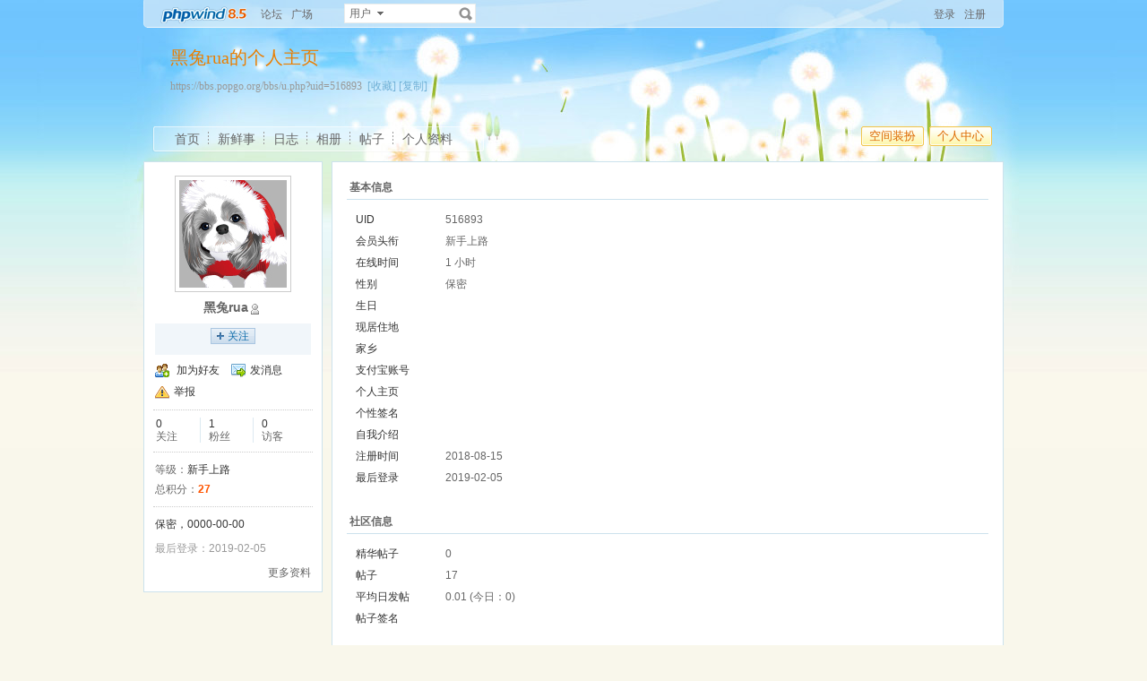

--- FILE ---
content_type: text/html
request_url: https://bbs.popgo.org/bbs/u.php?uid=516893
body_size: 7815
content:
<!doctype html>
<html>
<head>
<meta charset="utf-8" />
<title>个人资料 - 黑兔rua的个人主页 - 『漫游』酷论坛 - Powered by phpwind</title>
<meta name="generator" content="phpwind 8.5" />
<meta name="description" content="个人资料" />
<meta name="keywords" content="个人资料,『漫游』酷论坛" />
<!--[if IE 9 ]>
<meta name="msapplication-task" content="name=网站首页; action-uri=https://bbs.popgo.org/bbs; icon-uri=https://bbs.popgo.org/bbs/favicon.ico" />
<meta name="msapplication-task" content="name=个人中心; action-uri=https://bbs.popgo.org/bbs/u.php; icon-uri=https://bbs.popgo.org/bbs/images/ico/home.ico" />
<meta name="msapplication-task" content="name=我的帖子; action-uri=https://bbs.popgo.org/bbs/apps.php?q=article; icon-uri=https://bbs.popgo.org/bbs/images/ico/post.ico" />
<meta name="msapplication-task" content="name=消息中心; action-uri=https://bbs.popgo.org/bbs/message.php; icon-uri=https://bbs.popgo.org/bbs/images/ico/mail.ico" />
<meta name="msapplication-task" content="name=我的设置; action-uri=https://bbs.popgo.org/bbs/profile.php; icon-uri=https://bbs.popgo.org/bbs/images/ico/edit.ico" />
<![endif]-->
<base id="headbase" href="https://bbs.popgo.org/bbs/" />
<link rel="stylesheet" href="images/pw_core.css?101128" />
<link rel="stylesheet" href="u/images/style.css" />
<link rel="stylesheet" href="images/post/minieitor/minieitor.css" />
<style type="text/css">
/*body bg*/
html{background-color:#f9f7eb;}
body{color:#666666;font:12px Tahoma,Arial;}
.warp{background:url(u/themes/default85/images/head_bg.jpg) center 0 repeat-x;min-height:600px;}
/*link*/
a{color:#0e6caa; text-decoration:none;}
a:hover,.line{ text-decoration:underline;}
.s7{color:#6fb0d6;}
.s7:hover{color:#0e6caa;}
/*head bg*/
.header{/*background:url(u/themes/default85/images/head_pic.png) center top no-repeat;*/}
/*space banner*/
.spBan h2{color:#ea7e00;}
.spBan p{color:#999999;}
/*main bg*/
.contUser{background:#ffffff;}/*right -> content*/
/*menu app*/
.menuApp{margin-top:35px;}
/*foot*/
.foot{color:#999999;}
.foot a{color:#666666;}
/*nav*/
.navA li a{color:#666666;font-size:14px;}
.navA li a:hover{text-decoration:none;color:#000;}
/*left menubar list*/
.navB .one a{font-size:14px;color:#0e6caa;}
.navB a:hover{ text-decoration:none;}
.navB li em{color:#ff0000; font-style:normal;}
.navB .current a{color:#0e6caa;color:#333333;font-weight:700;}
.navB .current{background:url(u/themes/default85/images/navBcur.png) 10px 0 no-repeat;}
/*app nav*/
.appNav_top{ background:url(u/themes/default85/images/appNav_top.png) no-repeat;}
.appNav{ background:url(u/themes/default85/images/appNav.png) no-repeat;color:#33798e;}
.appNav ul{background:url(u/themes/default85/images/appNav_ul.png) left bottom no-repeat;}
.appNav_bottom{ background:url(u/themes/default85/images/appNav_bottom.png) no-repeat;}
.appNav a{color:#33798e;}
.appNav li.current{background:url(u/themes/default85/images/appNav_cur.png) right center no-repeat; font-weight:700;}
/*content nav one*/
.navC{border-bottom:1px solid #cce2ed;}
.navC li{border-left:1px solid #cce2ed;border-right:1px solid #cce2ed;}
.navC li a{border-top:1px solid #cce2ed;background:#f1f6fa;color:#676568;}
.navC li a:hover{background:#ffffff;text-decoration:none;}
.navC .current,.navC li:hover{border-left:1px solid #cce2ed;border-right:1px solid #cce2ed;}
.navC li:hover a{border-top:1px solid #cce2ed;}
.navC .current a,.navC .current a:hover{background:#ffffff;border-bottom:1px solid #ffffff;color:#333333;border-top:1px solid #cce2ed;}
.navC .current a{ font-weight:700;}
/*nav bottom tips*/
.tips input{color:#7eb0d3;}
/*box*/
.boxA,.boxB{border:1px solid #cce2ed;background:#ffffff;}
.boxA h2,.boxB h2{background:#f1f6fa;border-bottom:1px solid #cce2ed;color:#666666;}
.boxA h2 a{color:#106aa9;}
.boxA .s7{color:#6fb0d6;}
.boxC{border:1px solid #cce2ed;}
.boxC h3{font-weight:700;color:#333333;}
/*home info*/
.userInfo_home{background: url(u/themes/default85/images/userInfo.jpg) 0 0 no-repeat;}
.userInfo{}
.userInfoweek .button{background:url(u/themes/default85/images/pub.png) no-repeat;color:#ffffff;text-shadow: 1px 1px 0 #2d6dbf;}
.userInfoweek .button:hover{ background-position:0 -28px;}
.homeSk_input{background:url(u/themes/default85/images/homeSk_input.png) no-repeat;}
.limit{color:#444444;}
.homeSk{background:url(u/themes/default85/images/textarea.png) no-repeat;}
.sk_show,.sk_img,.sk_link{color:#666;}
/*border*/
.bdA{border-bottom:1px solid #e4e4e4;}
.bdB{border-bottom:1px dotted #e4e4e4;}
/*bg*/
.bgA{background:#f1f6fa;}
.bgB{background:#ffffff;}
/*title*/
h1{font-size:14px;font-weight:700;color:#333333;line-height:1.5;padding-top:2px;}
.h5{border-bottom:1px solid #cce2ed;}
.h5 li a{color:#666666;}
.h5 .tab a{}
.h5 .tab a:hover{ text-decoration:none;background:#f1f6fa;}
.h5 .tab .current a{border:1px solid #cce2ed;border-bottom:0;background:#ffffff;}
/*list*/
.ulA li:hover,.ulA li.current{background:#f1f6fa;}
.ulA em{font-size:11px;}
.ulE li a{color:#666666;}
.ulE li.current,.ulE li:hover{background:#f1f6fa;}
.ulE li.current a{color:#0e6caa;}
/*replay dl*/
.redlA dl{background:#f1f6fa;}
.redlA .replyip{border:1px solid #c9ddec;background:#fff;color:#333;}
/*share*/
.shareA{background:#ffffff;border:1px solid #e4e4e4;}
.shareA span{border-left:1px solid #e4e4e4;background:#f1f6fa;}
.shareA:hover{border:1px solid #0e6caa;background:#6fb0d6;text-decoration:none;color:#ffffff;}
.shareA:hover span{border-left:1px solid #0e6caa;background:#6fb0d6;}
/*table*/
.tr2 td{border-top:1px solid #e4e4e4;border-bottom:1px dotted #e4e4e4;}
.tr2 td em{color:#ff5500;}
.tr3 td{border-bottom:1px dotted #e4e4e4;}
.tr3 .name em{color:#999999;}
.tr3 .name{color:#333333;}
.tr3 .value{color:#999999;}
.tr3 .value .b a{color:#333333;}
.setTable .th{color:#333333;}
.z .tr5:hover td{background:#f1f6fa;}
.z2 .tr3:hover td{background:#fffaee;}
.tr6 th{background:#f1f6fa;}
.tr6 td,.tr6 th{border-bottom:1px solid #cce2ed;color:#333333;}
.user-tr:hover{background:#f1f6fa;}
/*jobcenter*/
.tasks_text .one{background:#f1f6fa;}
/*mail add*/
.mailFri dl{background:#f1f6fa;}
.mailFri .current dl{border:1px solid #fae3b9;background:#ffffe3;}
/*search*/
.search{border:1px solid #eaeceb;background:#ffffff;}
.search .sip{background:#ffffff;}
.search ul{border:1px solid #e4e4e4;background:#ffffff;}
.search ul li:hover,.search ul li.current{background:#f1f6fa;}
.search button{background:#fff url(u/images/search.png) 2px 2px no-repeat;}
.spaceTip{background:#ffffe3;border:1px solid #fae3b9;}
.spaceTip a{color:#0e6caa;}
/*user list*/
.dlA .dl{border-top:1px dotted #cccccc;}
.dlA .dl2{background:#f1f6fa;}
.dlA .dl2 dt img{border:1px solid #e4e4e4;background:#ffffff;}
.dlB .dl{border-bottom:0px dotted #cccccc;}
.dlB .dd p,.dlB .dd2 p{color:#333;}
.dlE dl{border-bottom:1px solid #e4e4e4;}
.dynamic .dd,.dynamic .dd2{border-bottom:1px dotted #e4e4e4;}
.feedImg img{border:1px solid #e4e4e4;}
.feedImgB{border:1px solid #cccccc;background:#f9f9f9;color:#999999;}
.feedImgB a{color:#6fb0d6;}
/*infoBox*/
.ulInfoA li{border-left:1px solid #dce9f1;}
.ulInfoA li em{font-size:14px; font-weight:700; font-family:Tahoma, Geneva, sans-serif}
.ulInfoA li a{color:#666666;}
.ulInfoA li a em{color:#0e6caa;}
/*jobcenter*/
.user-tr td,.user-tr3 td{border-top:1px dotted #e4e4e4;}
.user-tr img{border:1px solid #e4e4e4;}
.text_open{ font-size:14px;color:#333333;font-weight:700;}
.text_open:hover{text-decoration:none;color:#0e6caa;}
.current .text_open{text-decoration:none;color:#0e6caa;}
.tasks_face_list li img{border:1px solid #e4e4e4;}
.tasks_text_tr td{border-top:0;}
/*app groups list*/
.dlC .dd .titleB{border-bottom:1px dotted #cccccc;}
.dlC .dd2 p.titleB{color:#333;}
/*hot*/
.w300 h2{ font-size:14px;color:#ff5500; font-weight:700;}
.w300-box{border:1px solid #e4e4e4;}
.w-390 .tr3:hover td{background:#f1f6fa;}
.today-user a{color:#333333;}
.img-list-a .current dd{ font-size:14px;color:#ff5500; font-weight:700;}
.img-list-a dl{border-bottom:1px solid #e4e4e4;}
.img-list-b li .aimg{background:#ffffff;border:1px solid #e4e4e4;}
/*ap photo*/
.g_listA li .aimg,.galbum_photo .g_listA li .aimg{background:#ffffff;border:1px solid #e4e4e4;}
.g_listAC li.current div.aimg,.galbum_photo .g_listA li.current .aimg{border:1px solid #fae3b9;background:#ffffe3;}
/*toolItem*/
.toolItem{border-bottom:2px solid #e4e4e4;}
.toolItem th{font-weight:700}
.toolItem .infos{border-bottom:1px dotted #cccccc;}
.toolInfo .toolTitle{background-color:#ffffe3; font-weight:800;border-top:2px solid #cccccc;}
/*flash upload*/
.g_photosbox td{border-bottom:1px dotted #e4e4e4;}
.photoup dt{border:1px solid #cccccc;}
/* space setting */
.moduleList li{border:1px solid #cce2ed; background-color:#f1f6fa;}
.moduleList li .icon,.moduleList li label.fl{color:#999999;}
/*help pop*/
a.help_a i{border:1px solid #fae3b9;background:#ffffe3;color:#333333;}
/*conFeed*/
.homeBg{background:#ffffff url(u/themes/default85/images/homebg.png) right 0 repeat-y;}
.feedsAll{background:#ffffff url(u/themes/default85/images/) repeat-x;border:1px solid #cce2ed;border-bottom:0;}
/*space_info*/
#space_info .face img{ border:1px solid #cccccc;}
#space_info .line{border-bottom:1px dotted #cccccc;}
.appList li a{color:#333333;}
/*conFeed*/
.conFeed .dl{border-bottom:1px dotted #cccccc;}
.conFeed .dd .title{color:#333333;} /*weibo title*/
.conFeed .dd cite a{color:#999999;}
.forward{border:1px solid #e4e4e4;background:#f9f9f9;}
.redlB .img{border:1px solid #e4e4e4;background:#ffffff;}
.redlB .dlA{border-top:1px dotted #cccccc;}
.redlB .ddA textarea{border:1px solid #e4e4e4;}
.forward .redlB{background:#ffffff;}
.feedAdmin{border-bottom:1px dotted #cccccc;}
/*Friends List*/
.friDl{border-bottom:1px dotted #cce2ed;}
/*friends search*/
.friSearch{background:#f4f9fc;}
.friSip{border:1px solid #e4e4e4;}
.friSelect{border-left:1px solid #e4e4e4;}
/*windows table*/
.tA{border-top:1px solid #e8f5fb}
.tA .tr td{background:#f2f9fd;border-bottom:1px solid #d7eef8;border-right:1px solid #f2f9fd;border-left:1px solid #f2f9fd;color:#698fa0;}
.tA td,.tA th{border-bottom:1px solid #e8f5fb;border-right:1px solid #fff;border-left:1px solid #fff;}
.tA tr:hover td,.tA tr:hover th{background:#f7fbff;border-bottom:1px solid #e8f5fb;border-right:1px solid #e8f5fb;border-left:1px solid #e8f5fb;color:#1d6180;}
/*span color*/
.s1{color:#f00;}/*red*/
.s2{color:#ff5500;}/*org*/
.s3{color:#080;}/*green*/
.s4{color:#0e6caa;}/*blue*/
.s5{color:#333333;}/*black*/
.s6{color:#666666;}
.s7{color:#6fb0d6;}
.gray{color:#999999;}
/*ie6 png 24*/
.topwarp,.place div.one,.place div img,.navA,.popImgdel,.appNav_top,.appNav,.appNav_bottom,.logo img,.appNav .one li a img,h4.site img,.refresh img,.aset img{_behavior: url("u/images/iepngfix.htc");}
/*expandApp*/
.expandApp{border:1px solid #cce2ed;background:#ffffff;}
.msg span{position: absolute;font-size:14px;text-align:center; left: 600px; top: 294px; width: 350px; height: 17px; font-family: Arial; text-align: left; word-wrap: break-word;}
</style>
<script type="text/javascript" language="JavaScript" src="js/pw_ajax.js"></script>
<script type="text/javascript" LANGUAGE="JavaScript" src="js/core/core.js"></script>
<script type="text/javascript" LANGUAGE="JavaScript" src="js/core/tab.js"></script>
<script language="JavaScript">
var imgpath = 'images';
var verifyhash = 'c0d33ffb';
var winduid = '';
var windid	= '';
var groupid	= 'guest';
var charset = 'utf-8';
var basename = '';
var temp_basename = '';
var modeimg = 'images/apps';
function resizeImg(ele){
var a=ele;
if(a.width<30||a.height<30){
setTimeout(function(){
resizeImg(a);
},10)
return false;
}
if(a.width>100){
a.width = 100;
} else if(a.height>100){
a.height=100;
}
}
</script>
</head>
<body>
<div class="warp">
<div class="header">
<div class="topbar">
<div class="topwarp cc">
<a href="index.php" class="logo"><img src="u/themes/default85/images/logo.png" width="116" height="31" title="『漫游』酷论坛" /></a>
<div class="fl mr10">
<span><a id="nav_key_up_1" href="index.php?m=bbs" title="" >论坛</a></span>
<span><a id="nav_key_up_" href="" title="" ></a></span>
<span><a id="nav_key_up_" href="" title="" ></a></span>
<a href="mode.php?m=o">广场</a>
</div>
<div class="search">
<form id="searchForm" action="searcher.php" method="post" target="_blank">
<input type="hidden" name="verify" value="c0d33ffb">
<input type="hidden" name="step" value="2">
<input id="searchType" type="hidden" name="type" value="user">
<span id="submitSearch" class="adown fl cp">用户</span>
<div id="searchTypeSelect" class="fl" style="display:none;">
<ul>
<li id="searchType_thread" class="current">帖子</li>
<li id="searchType_diary" >日志</li>
<li id="searchType_user" >用户</li>
<li id="searchType_forum" >版块</li>
<li id="searchType_group" >群组</li>
</ul>
</div>
<input id="searchKeyword" class="sip" name="keyword" type="text">
<button type="submit">搜索</button>
</form>
</div>
<script>
if(is_webkit && getObj('bookmarkExplore')){
getObj('bookmarkExplore').parentNode.removeChild(getObj('bookmarkExplore'));
}
var timeoutSpecifier = null;
function hideSubMenu(subMenuId) {
timeoutSpecifier = setTimeout(function() {
getObj(subMenuId).style.display = 'none';
}, 100);
}
function ctrlSubMenu(parentId, subMenuId) {
clearTimeout(timeoutSpecifier);
getObj(subMenuId).style.display = '';
getObj(parentId).onmouseout = function() {
hideSubMenu(subMenuId);
getObj(parentId).onmouseout = '';
};
getObj(subMenuId).onmouseout = function() {
hideSubMenu(subMenuId);
};
getObj(subMenuId).onmouseover = function() {
clearTimeout(timeoutSpecifier);
getObj(subMenuId).style.display = '';
};
}
function bindSearchTypes() {
var elements = getObj('searchTypeSelect').getElementsByTagName('li');
for (i=0; i<elements.length; i++) {
elements[i].onclick = function() {
currentType = this.id.substr(11);
getObj('searchType').value = currentType;	
selectSearchType();
getObj('submitSearch').innerHTML = this.innerHTML.replace(/(\s*$)/g, "");
if (getObj('searchKeyword').value != '') {
//getObj('searchForm').submit();
} else {
getObj('searchKeyword').focus();
}
displayElement('searchTypeSelect', false);
}
}
}
function selectSearchType() {
var elements = getObj('searchTypeSelect').getElementsByTagName('li');
currentType = getObj('searchType').value;
for (i=0; i<elements.length; i++) {
elements[i].className = (elements[i].id.substr(11) == currentType ? 'current' : '');
}
}
bindSearchTypes();
getObj('submitSearch').onmouseover = function() {
selectSearchType();
ctrlSubMenu('submitSearch', 'searchTypeSelect');
};
//getObj('submitSearch').onclick = function() {getObj('searchForm').submit();};
</script>
<div class="fr">
<a href="login.php">登录</a>
<a href="register.php" class="mr10">注册</a>
</div>
</div>
</div>
<!--head begin-->
<div class="head">
<div class="spBan">
<div class="site">
<h2 id="spaceName">
黑兔rua的个人主页
<a id="showNameEditLink" style="display:none;" class="s7 f12" href="u.php?a=set&tab=basic">[编辑]</a>
</h2>
<p></p>
<p>https://bbs.popgo.org/bbs/u.php?uid=516893 &nbsp;<a href="javascript:;" id="bookmarkExplore" onClick="Addtoie('https://bbs.popgo.org/bbs/u.php?uid=516893','黑兔rua的个人主页');" class="s7">[收藏]</a>&nbsp;<a href="javascript:;" onClick="CopyCode('https://bbs.popgo.org/bbs/u.php?uid=516893')" class="s7">[复制]</a></p>
</div>
<div class="bannerBg"></div>
</div>
<div class="cc">
<div class="fr">
<span class="btn4 fl"><span><button onClick="location.href='https://bbs.popgo.org/bbs/u.php?a=set'">空间装扮</button></span></span><span class="btn4 fl"><span><button onClick="location.href='https://bbs.popgo.org/bbs/u.php'">个人中心</button></span></span>
</div>
<div class="navA">
<ul>
<li class="current"><a href="u.php?uid=516893">首页</a></li>
<li><a href="apps.php?q=weibo&uid=516893">新鲜事</a></li>
<li><a href="apps.php?q=diary&uid=516893">日志</a></li>
<li><a href="apps.php?q=photos&uid=516893">相册</a></li>
<li><a href="apps.php?q=article&uid=516893">帖子</a></li>
<li class="none"><a href="u.php?a=info&uid=516893">个人资料</a></li>
<!-- <li><a href="apps.php?q=diary" class="down">更多</a></li> -->
</ul>
</div>
</div>
</div>
<script language="javascript">
/**/
</script>
</div>
<div id="menu_setskin" style="display:none;">
<div class="pw_menu" style="position:absolute;margin:-2px 0 0 -431px;height:270px;width:435px;">
<div class="pw_menuBg">
<h6><img src="images/pwicon/style.gif" align="absmiddle" alt="个人中心风格切换" /></h6>
<div class="c mb10">&nbsp;</div>
<ul class="cc menuSkin" style="height:210px;">
<li class="li_menu_skin li_menu_skin1 " style='display:block;'>
<a href="javascript:;" onClick="Change_Skin('black');">
<i style="background:url(u/themes/black/images/preview.jpg) no-repeat">&nbsp;</i>
<span><label for="skinblack"><input type="radio" name="spaceskin" value="black" id="skinblack" class="mr5"  />黑色</label></span>
</a>
</li>
<li class="li_menu_skin li_menu_skin1 " style='display:block;'>
<a href="javascript:;" onClick="Change_Skin('default');">
<i style="background:url(u/themes/default/images/preview.jpg) no-repeat">&nbsp;</i>
<span><label for="skindefault"><input type="radio" name="spaceskin" value="default" id="skindefault" class="mr5"  />翱翔</label></span>
</a>
</li>
<li class="li_menu_skin li_menu_skin1 " style='display:block;'>
<a href="javascript:;" onClick="Change_Skin('ink');">
<i style="background:url(u/themes/ink/images/preview.jpg) no-repeat">&nbsp;</i>
<span><label for="skinink"><input type="radio" name="spaceskin" value="ink" id="skinink" class="mr5"  />山水</label></span>
</a>
</li>
<li class="li_menu_skin li_menu_skin1 " style='display:block;'>
<a href="javascript:;" onClick="Change_Skin('love');">
<i style="background:url(u/themes/love/images/preview.jpg) no-repeat">&nbsp;</i>
<span><label for="skinlove"><input type="radio" name="spaceskin" value="love" id="skinlove" class="mr5"  />友情</label></span>
</a>
</li>
<li class="li_menu_skin li_menu_skin1 " style='display:block;'>
<a href="javascript:;" onClick="Change_Skin('navgreen');">
<i style="background:url(u/themes/navgreen/images/preview.jpg) no-repeat">&nbsp;</i>
<span><label for="skinnavgreen"><input type="radio" name="spaceskin" value="navgreen" id="skinnavgreen" class="mr5"  />礼物</label></span>
</a>
</li>
<li class="li_menu_skin li_menu_skin1 " style='display:block;'>
<a href="javascript:;" onClick="Change_Skin('navyblue');">
<i style="background:url(u/themes/navyblue/images/preview.jpg) no-repeat">&nbsp;</i>
<span><label for="skinnavyblue"><input type="radio" name="spaceskin" value="navyblue" id="skinnavyblue" class="mr5"  />深蓝</label></span>
</a>
</li>
<li class="li_menu_skin li_menu_skin2 current" style='display:none;'>
<a href="javascript:;" onClick="Change_Skin('default85');">
<i style="background:url(u/themes/default85/images/preview.jpg) no-repeat">&nbsp;</i>
<span><label for="skindefault85"><input type="radio" name="spaceskin" value="default85" id="skindefault85" class="mr5"  checked />蒲公英</label></span>
</a>
</li>
<li class="li_menu_skin li_menu_skin2 " style='display:none;'>
<a href="javascript:;" onClick="Change_Skin('prayer');">
<i style="background:url(u/themes/prayer/images/preview.jpg) no-repeat">&nbsp;</i>
<span><label for="skinprayer"><input type="radio" name="spaceskin" value="prayer" id="skinprayer" class="mr5"  />祈祷</label></span>
</a>
</li>
</ul>
<div class="cc" style="padding-left:12px;padding-bottom:5px;">
 <input type="hidden" name="skin_now_page" id="skin_now_page" value="1">
 <input type="hidden" name="skin_total_page" id="skin_total_page" value="2">
 <div class="pages o_useskin_pages" style="position:absolute;">
<a name="o_useskin_pages_name_1" class='current' id="o_useskin_pages_1" href="javascript:;" onClick="show_o_useskin_page(1);change_link_bg(1);">1</a>
<a name="o_useskin_pages_name_2"  id="o_useskin_pages_2" href="javascript:;" onClick="show_o_useskin_page(2);change_link_bg(2);">2</a>
  	<a href="javascript:;" onClick="show_o_useskin_nextpage();change_link_bg_nextpage();">&raquo;</a></div>
</div>
</div>
</div>
</div>
<script language="javascript">
/**/
</script>
<div class="main">
<style type="text/css" media="screen">
@import url(u/images/usercenter.css);
</style>
<div class="sideA">
<div id="space_info" class="boxA">
<h2 style="display:none;"></h2>
<div class="face tac mb5"><img src="images/face/5.jpg" width="120" height="120" /></div>
<p class="tac lh_24 mb5"><strong class="f14 b">黑兔rua</strong><img src="images/stealth.png" title="离线" alt="离线" style="vertical-align:middle" />
</p>
<p class="mb5"></p>
<div class="tac lh_24 mb5">
</div>
<div class="cc mb5 tac pd5 bgA">
<a href="javascript:;" onclick="Attention.add(this,'516893',0)" class="follow">关注</a>
</div>
<ul class="appList cc">
<li><img src="u/images/space/si_1.png" class="mr5" />	<a href="pw_ajax.php?action=addfriend&touid=516893" onclick="return ajaxurl(this);">加为好友</a>
</li>
<!-- <li><img src="u/images/space/si_5.png" class="mr5" /><a href="javascript:;" id="share_user" onclick="sendmsg('operate.php?action=share&ajax=1&type=user&id=516893','',this.id);">分享用户</a></li> -->
<li><img src="u/images/space/si_6.png" class="mr5" /><a href="pw_ajax.php?action=msg&touid=516893" onclick="return ajaxurl(this);">发消息</a></li>
<li><img src="u/images/space/report.png" class="mr5" /><a id="report_user" href="javascript:;" onclick="sendmsg('pw_ajax.php?action=report&type=user&tid=516893','',this.id);">举报</a></li>
</ul>
<div class="line"></div>
<ul class="ulInfoA cc">
<li class="none"><span class="s5">0</span><p>关注</p></li>
<li><span class="s5">1</span><p>粉丝</p></li>
<li><span class="s5">0</span><p>访客</p></li>
</ul>
<div class="line"></div>
<ul>
<li><span>等级：</span><span class="s5">新手上路</span></li>
<li><span>总积分：</span><span class="s2 b">27</span></li>
</ul>
<div class="line"></div>
<ul class="mb5">
<li class="s5">保密，0000-00-00
</li>
</ul>
<p class="gray mb5">最后登录：2019-02-05</p>
<p class="cc">
<span class="fr"><a class="s6" href="u.php?a=info&uid=516893">更多资料</a></span>
</div>
</div>
<div class="sideD">
<div class="boxB">
<div class="p15 per_infor">
<h5 class="h5">
<strong>基本信息</strong>
</h5>
<div class="p10">
<table class="lh_24 mb15 vt" style="table-layout:fixed;" width="100%">
<tr>
<th>UID</th>
<td>516893</td>
</tr>
<tr>
<th>会员头衔</th>
<td>新手上路</td>
</tr>
<tr>
<th>在线时间</th>
<td>1 小时</td>
</tr>
<tr>
<th>性别</th>
<td>保密</td>
</tr>
<tr>
<th>生日</th>
<td></td>
</tr>
<tr>
<th>现居住地</th>
<td></td>
</tr>
<tr>
<th>家乡</th>
<td></td>
</tr>
<tr>
<th>支付宝账号</th>
<td></td>
</tr>
<tr>
<th>个人主页</th>
<td></td>
</tr>
<tr>
<th>个性签名</th>
<td></td>
</tr>
<tr>
<th>自我介绍</th>
<td></td>
</tr>
<tr>
<th>注册时间</th>
<td>2018-08-15</td>
</tr>
<tr>
<th>最后登录</th>
<td>2019-02-05</td>
</tr>
</table>
</div>
<h5 class="h5"><strong>社区信息</strong></h5>
<div class="p10">
<table class="lh_24 mb15 vt" style="table-layout:fixed;" width="100%">
<tr>
<th>精华帖子</th>
<td>0</td>
</tr>
<tr>
<th>帖子</th>
<td>17</td>
</tr>
<tr>
<th>平均日发帖</th>
<td>0.01 (今日：0)</td>
</tr>
<tr>
<th>帖子签名</th>
<td><div style="width:100%;overflow:hidden;"></div></td>
</tr>
</table>
</div>
<h5 class="h5"><strong>联系方式</strong></h5>
<div class="p10">
<table class="lh_24 mb15 vt" style="table-layout:fixed;" width="100%">
<tr>
<th>QQ</th>
<td></td>
</tr>
<tr>
<th>阿里旺旺</th>
<td></td>
</tr>
<tr>
<th>Yahoo</th>
<td></td>
</tr>
<tr>
<th>Msn</th>
<td></td>
</tr>
</table>
</div>
<h5 class="h5"><strong>工作教育</strong></h5>
<div class="p10">
<table class="lh_24 mb15 vt" style="table-layout:fixed;" width="100%">
<tr>
<th>工作经历</th>
<td><ul></ul></td>
</tr>
<tr>
<th>教育经历</th>
<td><ul></ul></td>
</tr>
</table>
</div>
</div>
</div>
</div>
<script type="text/javascript" src="js/spacedrag.js"></script>
<script type="text/javascript">
window.onload = function() {
drag.init('boxA',['sideA','sideD'],'h2');
}
</script>
<div class="c"></div>
</div>
<div class="foot">
<div class="bottom cc tal">
<ul>
<li><a id="nav_key_up_11" href="sendemail.php?username=admin" title="" >联系我们</a></li>
<li><a id="nav_key_up_12" href="simple/" title="" >无图版</a></li>
<li><a id="nav_key_up_13" href="m/index.php" title="" >手机浏览</a></li>
<li><a href="job.php?action=erasecookie&verify=cca80664">清除Cookies</a></li>
<li><a href="javascript:scroll(0,0)">返回顶部</a></li>
</ul>
</div>
Total 0.012991(s), Time now is:01-22 17:44, Gzip disabled <br>
Powered by <a href="http://www.phpwind.net/" target="_blank">phpwind</a> <a href="http://www.phpwind.net/" target="_blank"><span class="b s2">v8.5</span></a> <a href="http://www.phpwind.com/certificate.php?host=bbs.popgo.org">Certificate</a> Code &copy;2003-2011 <a href="http://www.phpwind.com/" target="_blank">phpwind.com</a> Corporation <span id="stats"></span>
</div>
</div>
<script language="JavaScript" src="js/global.js"></script>
<script language="JavaScript" src="js/app_global.js"></script>
</body>
</html>
<script language="JavaScript">
var openmenu = {'td_omainNav' : 'menu_omainNav'};
window.onReady(function(){read.InitMenu();});
WINDOW_LOADED=1;
</script>


--- FILE ---
content_type: application/x-javascript
request_url: https://bbs.popgo.org/bbs/js/pw_ajax.js
body_size: 4662
content:

function AjaxObj() {
	this.responseText = null;
	var s = document.createElement('div');
	s.style.display = 'none';
	var n = 'iframe' + new Date().getTime();
	s.innerHTML = '<iframe src="about:blank" id="' + n + '" name="' + n + '"></iframe>';
	document.body.appendChild(s);
	this.iframe = s.firstChild;

	this.post = function(url,data) {
		if (typeof data == 'string' && data != '') {
			var f = document.createElement('form');
			f.name	 = 'ajaxform';
			//f.target = 'ajaxiframe';
			f.target = n;
			f.method = 'post';
			f.action = url;
			var ds = data.split("&");
			for (var i = 0; i < ds.length; i++) {
				if (ds[i]) {
					var v	 = ds[i];
					var el	 = document.createElement('input');
					el.type  = 'hidden';
					el.name  = v.substr(0,v.indexOf('='));
					el.value = v.substr(v.indexOf('=')+1);
					f.appendChild(el);
				}
			}
			document.body.insertBefore(f,document.body.childNodes[0]);
			f.submit();
			document.body.removeChild(f);
		} else if (typeof data == 'object') {
			var s = data.getAttribute('action');
			if (typeof s == 'object') {
				var p = s.parentNode;
				p.removeChild(s);
				data.setAttribute('action', url);
				p.appendChild(s);
			} else {
				data.setAttribute('action', url);
			}
			data.target = n;
			data.submit();
		} else {
			self.frames[n].location.replace(url);//让iframe没有浏览历史
			//this.iframe.src=url;
		}
	}
	this.clearhistroy = function() {
		self.frames[n].location.replace('about:blank');
	}
}
function XMLhttp() {
	this.request = null;
	this.recall	 = null;
	this.time    = null;
	this.t       = null;
	this.sArray  = new Array();
	this.last	 = 0;
}

XMLhttp.prototype = {

	send : function(url,data,callback) {
		if (this.request == null) {
			this.request = new AjaxObj();
		}
		this.request.responseText = '';

		var nowtime	= new Date().getTime();
		if (nowtime - this.last < 1500) {
			clearTimeout(this.t);
			this.t = setTimeout(function(){ajax.send(url,data,callback)},1500+this.last-nowtime);
			return;
		}
		this.last = nowtime;
		url	+= (url.indexOf("?") >= 0) ? "&nowtime=" + nowtime : "?nowtime=" + nowtime;
		if (typeof verifyhash != 'undefined') {
			url += '&verify=' + verifyhash;
		}
		this.request.post(url,data);
		this.recall = callback;
		if (typeof this.recall == "function") {
			if (this.request.iframe.attachEvent) {
				this.request.iframe.detachEvent('onload',ajax.load);
				this.request.iframe.attachEvent('onload',ajax.load);
			} else {
				this.request.iframe.addEventListener('load',ajax.load,true);
			}
		}
	},

	load : function() {
		try{
			ajax.request.responseText = ajax.request.iframe.contentWindow.document.documentElement.textContent;
			if (typeof ajax.request.responseText == 'undefined'){
				ajax.request.responseText = (typeof ajax.request.iframe.contentWindow.document.XMLDocument != 'undefined') ? ajax.request.iframe.contentWindow.document.XMLDocument.text : null;
			}
			if(!ajax.request.responseText){
				var txt = ajax.request.iframe.contentWindow.document.documentElement.innerText;
				var rules = /<!\[CDATA\[([\s\S]+)\]\]>/.exec(txt);
				if(rules && rules[1]){
					ajax.request.responseText = rules[1];
				}
			}
		}catch(e){
			ajax.request.responseText = (typeof ajax.request.iframe.contentWindow.document.XMLDocument != 'undefined') ? ajax.request.iframe.contentWindow.document.XMLDocument.text : null;
		}
		if (ajax.request.iframe.detachEvent) {
			ajax.request.iframe.detachEvent('onload',ajax.load);
		} else {
			ajax.request.iframe.removeEventListener('load',ajax.load,true);
		}
		//try{if (ajax.request.iframe.location.href == 'about:blank'){return '';}}catch(e){}
		if (typeof(ajax.recall) == 'function') {
			ajax.recall();
			ajax.doscript();
		}
		//fixed for tt browser (register page)
		if (typeof ajaxclearhistory == 'undefined')ajax.request.clearhistroy();
	},

	XmlDocument : function(obj) {
		return is_ie ? ajax.request.iframe.contentWindow.document.XMLDocument : ajax.request.iframe.contentWindow.document;
	},

	submit : function(obj,recall) {
		if (typeof recall == 'undefined' || typeof recall != 'function') {
			recall = ajax.guide;
		}
		ajax.send(obj.getAttribute('action'), obj, recall);
		closep();
	},

	get : function(newread,border) {
		var temp = newread ? newread : read;
		if (ajax.request.responseText != null && ajax.request.responseText.indexOf('<') != -1) {
			temp.setMenu(this.runscript(ajax.request.responseText), '', border);
			temp.menupz(temp.obj);
			try{temp.menu.getElementsByTagName("input")[1].focus();}catch(e){}
		} else {
			closep();
			ajax.guide();
		}
	},

	runscript : function (html) {
		if (html.indexOf('<script') == -1) return html;
		var _=this;
		html = html.replace(/<script(.*?)>([^\x00]*?)<\/script>/ig, function($1, $2, $3) {
			_.sArray.push({'attribute' : $2, 'code' : $3});
			return '';
		});
		return html;
	},

	doscript : function() {
		for (var i = 0; i < this.sArray.length; i++) {
			var id = path = code = '';
			if (this.sArray[i]['attribute'].match(/\s*id\="([\w\_]+?)"/i)) {
				id = RegExp.$1;
			}
			if (this.sArray[i]['attribute'].match(/\s*src\="(.+?)"/i)) {
				path = RegExp.$1;
			} else {
				code = this.sArray[i]['code'];
			}
			loadjs(path, code, id);
		}
		this.sArray = new Array();
	},
	
	showError : function(message,time){
		var control = document.getElementById('pw_box'),
			popout = getElementsByClassName('popout',control)[0],
			msgBoxs = getElementsByClassName('wrongTip',popout),
			box = msgBoxs.length ? msgBoxs[0] : null;
			popBottom = getElementsByClassName('popBottom',control);
			if(!box) {	
				
				box = document.createElement('div');
				box.className = 'wrongTip';
				box.innerHTML = message;
				popBottom[0].parentNode.insertBefore(box,popBottom[0]);
			}
			box.style.display = '';
			box.innerHTML = message;
			if(time == undefined) time = 3;	
			clearTimeout(this.showTime);
			this.showTime = setTimeout(function(){box.style.display = 'none';},time * 1000);
			return false;
	},

	guide : function(callback) {
		if (ajax.request.responseText == null) {
			ajax.request.responseText = '您请求的页面出错啦!';
		}
		var rText = ajax.request.responseText.split('\t');

		/*主题印戳*/
		if(operateOverPrint(rText)){
			return false;
		}
		if (rText[1] != 'nextto') {
			showDialog('', rText[0], 2, callback ? callback : null);
		}
		if (typeof(rText[1]) != 'undefined' && in_array(rText[1],['jump','nextto','reload'])) {
			if (rText[1] == 'jump') {
				setTimeout("window.location.href='"+rText[2]+"';",200);
			} else if (rText[1] == 'nextto') {
				sendmsg(rText[2],rText[3],rText[4]);
			} else if (rText[1] == 'reload') {
				setTimeout("window.location.reload();",2000);
			}
		}
	},

	clear : function() {
		if (IsElement('ajax_guide')) document.body.removeChild(getObj('ajax_guide'));
	},

	convert : function(str) {
		if (typeof(str)=='string') {
			return str.replace(/\&/g,'%26');
		}
		return str;
	},

	quickpost : function(event,obj) {
		if ((event.ctrlKey && event.keyCode == 13) || (event.altKey && event.keyCode == 83)) {
			try{obj.ajaxsubmit.click();}catch(e){}
		}
	}
}

var ajax = new XMLhttp();

function sendmsg(url,data,id) {
	read.obj = (typeof id == 'undefined' || !id) ? null : getObj(id);
	read.guide();
	setTimeout(function(){ajax.send(url,data,ajax.get);},100);
}
function getObj(id) {
	return document.getElementById(id);
}
$=getObj;
function objCheck(obj) {
	if (typeof(obj)=='string') {
		obj	= getObj(obj);
	}
	return obj;
}

function setCurrent(src,dst,css) {
	var o = null;
	if (IsElement(src)) {
		o = getObj(src);
	} else if (dst && IsElement(dst)) {
		o = getObj(dst);
	}
	if (o) o.className += ' ' + css;
}

function strlen(str){
	var len = 0;
	var s_len = str.length = (is_ie && str.indexOf('\n')!=-1) ? str.replace(/\r?\n/g, '_').length : str.length;
	window.charset?0:charset="";
	var c_len = charset == 'utf-8' ? 3 : 2;
	for(var i=0;i<s_len;i++){
		len += str.charCodeAt(i) < 0 || str.charCodeAt(i) > 255 ? c_len : 1;
	}
	return len;
}

function substr(str, len) {
	if(!str || !len) {
		return '';
	}
	var a = 0;
	var i = 0;
	var temp = '';
	var c_len = charset == 'utf-8' ? 3 : 2;
	for (i=0;i<str.length;i++) {
		if (str.charCodeAt(i)>255) {
			a+=c_len;
		} else {
			a++;
		}
		if(a > len) {
			return temp;
		}
		temp += str.charAt(i);
	}
	return str;
}

function initCheckTextNum(textareaid,warnid,num,nodisplay) {
	var textareaobj = getObj(textareaid);
	var nodisplay = nodisplay ? false : true;/* if choose true the limit nums will not display else will display*/
	try{if (document.addEventListener) {
		textareaobj.addEventListener("input",function(){checkTextNum(textareaobj,warnid,num,nodisplay);},false);
	} else if (document.attachEvent){
		textareaobj.attachEvent("onpropertychange",function(){checkTextNum(textareaobj,warnid,num,nodisplay);});
	}}catch(e){}
}

function checkTextNum(textareaid,warnid,num,nodisplay) {

	if (typeof(textareaid) == 'string') {
		var textareaobj = getObj(textareaid);
	} else {
		var textareaobj = textareaid;
	}
	var str_length = strlen(textareaobj.value);
	if (!objCheck(getObj(warnid))) {
		return false;
	}
	var warn = getObj(warnid);
	if (str_length > num) {
		warn.style.display = '';
		warn.style.color = '';
		warn.innerHTML = '已超出'+(str_length-num)+'字节';
	} else {
		if(nodisplay){
			warn.style.display = '';
			warn.innerHTML = '剩余'+(num-str_length)+'字节';
		}else if(warn.style.display == ''){
			warn.style.display = 'none';
		}
	}
}

function JSONParse(text){
	var cx = /[\u0000\u00ad\u0600-\u0604\u070f\u17b4\u17b5\u200c-\u200f\u2028-\u202f\u2060-\u206f\ufeff\ufff0-\uffff]/g;
	var j;
	if (cx.test(text)) {
		text = text.replace(cx, function (a) {
			return '\\u' + ('0000' + a.charCodeAt(0).toString(16)).slice(-4);
		});
	}
	if (/^[\],:{}\s]*$/.
test(text.replace(/\\(?:["\\\/bfnrt]|u[0-9a-fA-F]{4})/g, '@').
replace(/"[^"\\\n\r]*"|true|false|null|-?\d+(?:\.\d*)?(?:[eE][+\-]?\d+)?/g, ']').
replace(/(?:^|:|,)(?:\s*\[)+/g, ''))) {
		j = eval('(' + text + ')');
		return j;
	}
	showDialog('error','数据格式错误，无法解析');
}

function SetCookie(name,value) {
	expires = new Date();
	expires.setTime(expires.getTime()+(86400*365));
	document.cookie=name+"="+escape(value)+"; expires="+expires.toGMTString()+"; path=/";
}

function FetchCookie(name) {
	var start = document.cookie.indexOf(name);
	var end = document.cookie.indexOf(";",start);
	return start==-1 ? null : unescape(document.cookie.substring(start+name.length+1,(end>start ? end : document.cookie.length)));
}

function showOverPrint(obj,isMulti){
	var url = obj.getAttribute("url");
	if (!isMulti) {
		sendmsg(url,'',obj.id);
		return false;
	}
	var overprintTids = getObj('overprinttids').value;
	sendmsg(url,'tidarray=' + overprintTids,obj.id);
	return false;
}

function operateOverPrint(text){
	/*主题印戳*/
	if (typeof(text[1]) != 'undefined' && in_array(text[1],['overprint'])) {
		var overprint = getObj("read_overprint");
		if(overprint && typeof(text[2]) != 'undefined'){
			var img = overprint.getElementsByTagName("img")[0];
			if(!img){
				img = document.createElement("img");
				img.src = text[2];
				overprint.appendChild(img);
			}else{
				img.src = text[2];/*图标切换*/
			}
			if(text[2] == ""){
				overprint.removeChild(img);
			}
		}
		/*是否存在后续操作*/
		if(typeof(text[3]) == 'undefined'){
			showDialog('',text[0],2);
		}
		if(typeof(text[3]) != 'undefined' && text[3] == "nextto"){
			sendmsg(text[4],text[5],text[6]);
		}
		return true;;
	}else{
		return false;
	}
}
function showViewLog(url,data,id){
	read.obj = (typeof id == 'undefined' || !id) ? null : getObj(id);
	read.guide();
	setTimeout(function(){ajax.send(url,data,function(){
		ajax.get();
		document.body.onmousedown = function(event){
			closep();
			document.body.onmousedown = function(){};
		}
		var box = getObj("pw_box");
		if(box){
			box.onmousedown = function(evt){
				if(evt){
		    		evt.stopPropagation();
		    	}else{
		    		event.cancelBubble = true;
		    	}
			}
		}
	});},100);
}
function uploadFile(ajaxForm,callback)
{
	ajax.send(url, ajaxForm.cloneNode(true), callback);
}